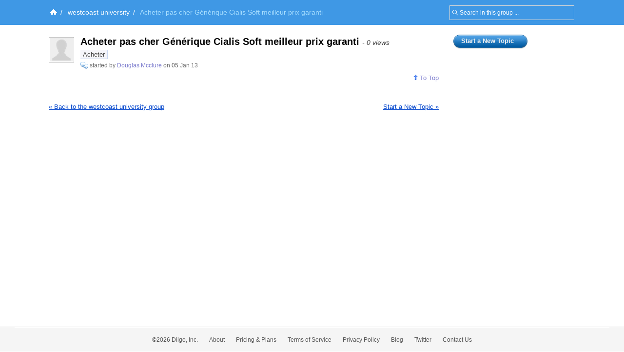

--- FILE ---
content_type: text/css
request_url: https://groups.diigo.com/stylesheets/v2/side_bar_layout.css?1640672663
body_size: 1499
content:
/* CSS Document */
.sideBarBox{
    width: 230px;
    margin-bottom: 1em;
}
.sideBarBoxHeader{
    cursor: pointer;
    cursor: hand;
}	
.sideBarBoxTitle{
    font: bold 12px arial;
    height: 20px;
    line-height: 20px;
    color: #000;
    cursor: pointer;
    cursor: hand;
}
.sideBarBoxSubTitle{
    height: 20px;
    line-height: 20px;
    font: bold 12px arial;
}
.sideBarBoxTip{
    font-size: 8.5pt;
    padding: 0 .5em;
    background-color: #f5f5f5;
    color: #777;
    margin-bottom: .5em;
}
.eocMark{
    margin-right: 2px;
    width: 20px;
    float: left;
    height: 20px;
}
.eocMark.expand{
    background: url(/images/v2/eoc.gif) left top no-repeat;
}
.eocMark.collapse{
    background: url(/images/v2/eoc.gif) left bottom no-repeat;
}
.sideBarBoxBorder{
}
.sideBarBoxContent{
    padding: .5em;
}
/*a.avatarLink_48{
border: 1px solid #ddd;
background-color: #eee;
width:54px;
height:70px;
margin: 0 10px 10px 0;
overflow:hidden;
float:left;
display:block;
text-align: center;
font: 9pt Arial, Helvetica, sans-serif;
}
a.avatarLink_48:hover{
background-color: #FFF7D8;
text-decoration: none;
border: 1px solid #FBD163;
}
a.avatarLink_48 img{
margin: 2px auto;
display: block;
height: 48px;
width: 48px;
}
*/
.sideBarBoxContent ul{
    list-style-type: none;
    text-align: left;
}
.sideBarBoxContent ul li{
    /*width: 100%;*/
    overflow: hidden;
}
.sideBarBoxContentInner{
    height: 300px;
    margin: 0 auto;
    overflow: auto;
}
.sideBarBoxFooter{
    display: none;
    margin: 0 auto 1em auto;
    /*  height: 15px;*/
}

#userInfos img{
    margin: auto;
    border: 1px solid #ddd;
}
#userInfos{

}
#userInfos p{
    text-align: left;
    padding: .5em 1em .5em 1em;
    font: .9em  Arial, Helvetica, sans-serif;
}

.ListTitle{
    background:url(/images/v2/blue/sidebarHeader.gif) no-repeat left -4px;
    height: 34px;
    font: bold .85em arial;
    line-height: 34px;
    text-align: left;
    padding-left: 22px;
    margin-top: 1em;
}
.DivOuterBox{
    padding: 0 1em;
}
.DivInnerBox{
    height: 300px;
    overflow: auto;
}
#u_cloundBox{/*Let Tag Cloud go*/
}
/* tag cloud */
.LinkCA{
    margin-left: .2em;
    line-height: 120%;
}
.LinkCTag_5 {
    font-size: 2em;
    color:#0099ff;
}

.LinkCTag_4 {
    font-size: 1.8em;
    color:#0099ff;
}

.LinkCTag_3 {
    font-size: 1.6em;
    color:#0099ff;
}

.LinkCTag_2 {
    font-size: 1.4em;
    color:#3399FF;
}

.LinkCTag_1 {
    font-size: 1em;
    color:#0066FF;
}

.LinkCTag_0 {
    font-size: .9em;
    color:#0066cc;
}
/* tag cloud */
.sideBarOption{
    font: 9pt Arial;
    text-align: left;
    padding: 5px;
    background-color: #f5f5f5;
}
.sideBarOption ul{
}
.sideBarOption ul li{
    padding-bottom: 5px;
}
.DivSortBy, .DivViewAs{
    margin-left: 22px;
}
/* tag cloud */

.avatarFrame{
    width: 130px;
    overflow: hidden;
    margin: auto;
}
.avatarFrame img{
}
.tagPM{
    float: left;
    margin-top: 3px;
    margin-right: 5px;
}
.tagPM img{
}
.relTagList{
    padding-bottom: .5em;
}
.relTagList li{
    height: 20px;
    line-height: 20px;
}
.relCount{
    font-size: .9em;
    margin-right: 5px;
}

#bListUL li{
    border-bottom: 1px solid #eee;
}

#bListUL li a.listItem{
    display: block;
    text-indent: 22px;
    background: url(/images/v2/folder_close.gif) no-repeat 3px 5px;
    width: 100%;
    line-height: 24px;
    height: 24px;
}
#bListUL li .listItemOpt{
    margin: 0 10px 3px 22px;
}
#bListUL li .listItemOpt a {
    font: 10px arial;
    padding: 0 3px;
    border: 1px solid #eee;
    background-color: #f5f5f5;
}
#bListUL li .listItemOpt a:hover{
    border: 1px solid #ddd;
    background-color: #eee;
    text-decoration: none;
}

#skinUL li{
    margin-bottom: 5px;
}
#skinUL li a{
    border: 1px solid #ddd;
    display: block;
    height: 36px;
    color: #000;
}
#skinUL li a:hover{
    background-color: #FEFFC5;
    text-decoration: none;
}
#skinUL li a.current{
    background-color: #FFCC66;
    border: 1px solid #333;
}
#skinUL li a img{
    float: left;
    margin: 3px;
    height: 30px;
    width: 96px;
}
#skinUL li a strong{
    float: left;
    margin: 10px 0 0 5px;
}
.rightColumnShortcut{
    margin-bottom: 1em;
}
a.focusLink{
    display: block;
    border: 1px solid #eac35c;
    background: url(/images/v2/link_bg_1.gif) left top repeat-x;
    height: 36px;
    font: bold 13px arial;
    text-indent: 30px;
    line-height: 36px;
    margin-bottom: 7px;
    color: #000;
}
a.focusLink:hover{
    background: #FBD163;
    text-decoration: none;
}

